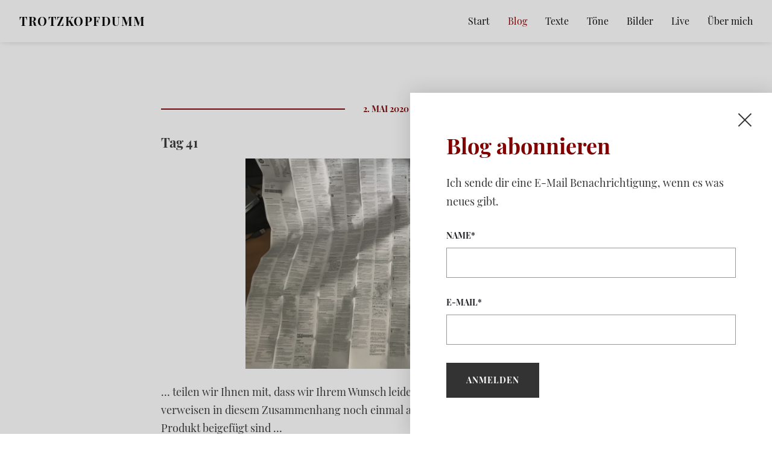

--- FILE ---
content_type: text/html; charset=UTF-8
request_url: https://www.trotzkopfdumm.de/klein-gedruckte-garantie/
body_size: 5954
content:
<!doctype HTML>
<!--[if lt IE 7]>     <html lang="de" class="no-js lt-ie9 lt-ie8 lt-ie7"> <![endif]-->
<!--[if IE 7]>        <html lang="de" class="no-js lt-ie9 lt-ie8"> <![endif]-->
<!--[if IE 8]>        <html lang="de" class="no-js lt-ie9 "> <![endif]-->
<!--[if gt IE 8]><!--><html lang="de" class="no-js "> <!--<![endif]-->
<head>
<meta name="google-site-verification" content="hYqyQpmL6aB1HoXcCFTB-o2-mCvIQkHfmT3UDwWECqM" />
<meta charset="UTF-8">
<meta http-equiv="x-ua-compatible" content="ie=edge">
<meta name="viewport" content="width=device-width, initial-scale=1">
<link rel="profile" href="https://gmpg.org/xfn/11">
<meta name='robots' content='index, follow, max-image-preview:large, max-snippet:-1, max-video-preview:-1' />

	<!-- This site is optimized with the Yoast SEO plugin v26.7 - https://yoast.com/wordpress/plugins/seo/ -->
	<title>Klein gedruckte Garantie - Trotzkopfdumm</title>
	<link rel="canonical" href="https://www.trotzkopfdumm.de/klein-gedruckte-garantie/" />
	<meta property="og:locale" content="de_DE" />
	<meta property="og:type" content="article" />
	<meta property="og:title" content="Klein gedruckte Garantie - Trotzkopfdumm" />
	<meta property="og:description" content="Tag 41 &#8230; teilen wir Ihnen mit, dass wir Ihrem Wunsch leider nicht entsprechen können. wir verweisen in diesem Zusammenhang" />
	<meta property="og:url" content="https://www.trotzkopfdumm.de/klein-gedruckte-garantie/" />
	<meta property="og:site_name" content="Trotzkopfdumm" />
	<meta property="article:published_time" content="2020-05-02T20:49:47+00:00" />
	<meta property="article:modified_time" content="2020-05-03T20:54:08+00:00" />
	<meta property="og:image" content="https://www.trotzkopfdumm.de/wp-content/uploads/eng-gedruckte-garantie-2-scaled-e1588537117326-1000x750.jpg" />
	<meta name="author" content="Martin Gehrigk" />
	<meta name="twitter:card" content="summary_large_image" />
	<meta name="twitter:label1" content="Verfasst von" />
	<meta name="twitter:data1" content="Martin Gehrigk" />
	<!-- / Yoast SEO plugin. -->


<link rel="alternate" type="application/rss+xml" title="Trotzkopfdumm &raquo; Feed" href="https://www.trotzkopfdumm.de/feed/" />
<style id='wp-img-auto-sizes-contain-inline-css' type='text/css'>
img:is([sizes=auto i],[sizes^="auto," i]){contain-intrinsic-size:3000px 1500px}
/*# sourceURL=wp-img-auto-sizes-contain-inline-css */
</style>
<style id='classic-theme-styles-inline-css' type='text/css'>
/*! This file is auto-generated */
.wp-block-button__link{color:#fff;background-color:#32373c;border-radius:9999px;box-shadow:none;text-decoration:none;padding:calc(.667em + 2px) calc(1.333em + 2px);font-size:1.125em}.wp-block-file__button{background:#32373c;color:#fff;text-decoration:none}
/*# sourceURL=/wp-includes/css/classic-themes.min.css */
</style>
<link rel="stylesheet" href="https://www.trotzkopfdumm.de/wp-content/plugins/email-subscribers/lite/public/css/email-subscribers-public.css">
<link rel="stylesheet" href="https://www.trotzkopfdumm.de/wp-content/themes/trotzkopfdumm/assets/css/style.css">
<script type="application/ld+json">{"@context":"http:\/\/schema.org","@type":"Person","name":"Trotzkopfdumm","url":"https:\/\/www.trotzkopfdumm.de","telephone":"+49","priceRange":"\u20ac","address":{"@type":"PostalAddress","streetAddress":"Im Hohen Winkel 7d","postalCode":"45721","addressLocality":"Haltern am See","addressRegion":"","addressCountry":""}}</script>		<style type="text/css" id="wp-custom-css">
			.alignleft {
	float: left;
	margin-right: 1.5em;
	margin-bottom: 1.5em;
}

.alignright {
	float: right;
	margin-left: 1.5em;
	margin-bottom: 1.5em;
}

.aligncenter {
	clear: both;
	display: block;
	margin-left: auto;
	margin-right: auto;
}

img{
	image-orientation: none;
}


.entry-content-asset {
	position:relative;
	padding-bottom:56.25%;
	padding-top:30px;
	height:0;
	overflow:hidden;
}

.entry-content-asset iframe, .entry-content-asset object, .entry-content-asset embed {
	position:absolute;
	top:0;
	left:0;
	width:100%;
	height:100%;
}		</style>
		<link rel="icon" href="https://www.trotzkopfdumm.de/wp-content/uploads/2019/10/favicon.ico" type="image/x-icon" /><link rel="apple-touch-icon" sizes="180x180" href="https://www.trotzkopfdumm.de/wp-content/uploads/2019/10/apple-touch-icon.png"><link rel="icon" type="image/png" sizes="32x32" href="https://www.trotzkopfdumm.de/wp-content/uploads/2019/10/favicon-32x32.png"><link rel="icon" type="image/png" sizes="16x16" href="https://www.trotzkopfdumm.de/wp-content/uploads/2019/10/favicon-16x16.png"><meta name="msapplication-TileColor" content="#ffffff"><meta name="theme-color" content="#ffffff"><style id='global-styles-inline-css' type='text/css'>
:root{--wp--preset--aspect-ratio--square: 1;--wp--preset--aspect-ratio--4-3: 4/3;--wp--preset--aspect-ratio--3-4: 3/4;--wp--preset--aspect-ratio--3-2: 3/2;--wp--preset--aspect-ratio--2-3: 2/3;--wp--preset--aspect-ratio--16-9: 16/9;--wp--preset--aspect-ratio--9-16: 9/16;--wp--preset--color--black: #000000;--wp--preset--color--cyan-bluish-gray: #abb8c3;--wp--preset--color--white: #ffffff;--wp--preset--color--pale-pink: #f78da7;--wp--preset--color--vivid-red: #cf2e2e;--wp--preset--color--luminous-vivid-orange: #ff6900;--wp--preset--color--luminous-vivid-amber: #fcb900;--wp--preset--color--light-green-cyan: #7bdcb5;--wp--preset--color--vivid-green-cyan: #00d084;--wp--preset--color--pale-cyan-blue: #8ed1fc;--wp--preset--color--vivid-cyan-blue: #0693e3;--wp--preset--color--vivid-purple: #9b51e0;--wp--preset--gradient--vivid-cyan-blue-to-vivid-purple: linear-gradient(135deg,rgb(6,147,227) 0%,rgb(155,81,224) 100%);--wp--preset--gradient--light-green-cyan-to-vivid-green-cyan: linear-gradient(135deg,rgb(122,220,180) 0%,rgb(0,208,130) 100%);--wp--preset--gradient--luminous-vivid-amber-to-luminous-vivid-orange: linear-gradient(135deg,rgb(252,185,0) 0%,rgb(255,105,0) 100%);--wp--preset--gradient--luminous-vivid-orange-to-vivid-red: linear-gradient(135deg,rgb(255,105,0) 0%,rgb(207,46,46) 100%);--wp--preset--gradient--very-light-gray-to-cyan-bluish-gray: linear-gradient(135deg,rgb(238,238,238) 0%,rgb(169,184,195) 100%);--wp--preset--gradient--cool-to-warm-spectrum: linear-gradient(135deg,rgb(74,234,220) 0%,rgb(151,120,209) 20%,rgb(207,42,186) 40%,rgb(238,44,130) 60%,rgb(251,105,98) 80%,rgb(254,248,76) 100%);--wp--preset--gradient--blush-light-purple: linear-gradient(135deg,rgb(255,206,236) 0%,rgb(152,150,240) 100%);--wp--preset--gradient--blush-bordeaux: linear-gradient(135deg,rgb(254,205,165) 0%,rgb(254,45,45) 50%,rgb(107,0,62) 100%);--wp--preset--gradient--luminous-dusk: linear-gradient(135deg,rgb(255,203,112) 0%,rgb(199,81,192) 50%,rgb(65,88,208) 100%);--wp--preset--gradient--pale-ocean: linear-gradient(135deg,rgb(255,245,203) 0%,rgb(182,227,212) 50%,rgb(51,167,181) 100%);--wp--preset--gradient--electric-grass: linear-gradient(135deg,rgb(202,248,128) 0%,rgb(113,206,126) 100%);--wp--preset--gradient--midnight: linear-gradient(135deg,rgb(2,3,129) 0%,rgb(40,116,252) 100%);--wp--preset--font-size--small: 13px;--wp--preset--font-size--medium: 20px;--wp--preset--font-size--large: 36px;--wp--preset--font-size--x-large: 42px;--wp--preset--spacing--20: 0.44rem;--wp--preset--spacing--30: 0.67rem;--wp--preset--spacing--40: 1rem;--wp--preset--spacing--50: 1.5rem;--wp--preset--spacing--60: 2.25rem;--wp--preset--spacing--70: 3.38rem;--wp--preset--spacing--80: 5.06rem;--wp--preset--shadow--natural: 6px 6px 9px rgba(0, 0, 0, 0.2);--wp--preset--shadow--deep: 12px 12px 50px rgba(0, 0, 0, 0.4);--wp--preset--shadow--sharp: 6px 6px 0px rgba(0, 0, 0, 0.2);--wp--preset--shadow--outlined: 6px 6px 0px -3px rgb(255, 255, 255), 6px 6px rgb(0, 0, 0);--wp--preset--shadow--crisp: 6px 6px 0px rgb(0, 0, 0);}:where(.is-layout-flex){gap: 0.5em;}:where(.is-layout-grid){gap: 0.5em;}body .is-layout-flex{display: flex;}.is-layout-flex{flex-wrap: wrap;align-items: center;}.is-layout-flex > :is(*, div){margin: 0;}body .is-layout-grid{display: grid;}.is-layout-grid > :is(*, div){margin: 0;}:where(.wp-block-columns.is-layout-flex){gap: 2em;}:where(.wp-block-columns.is-layout-grid){gap: 2em;}:where(.wp-block-post-template.is-layout-flex){gap: 1.25em;}:where(.wp-block-post-template.is-layout-grid){gap: 1.25em;}.has-black-color{color: var(--wp--preset--color--black) !important;}.has-cyan-bluish-gray-color{color: var(--wp--preset--color--cyan-bluish-gray) !important;}.has-white-color{color: var(--wp--preset--color--white) !important;}.has-pale-pink-color{color: var(--wp--preset--color--pale-pink) !important;}.has-vivid-red-color{color: var(--wp--preset--color--vivid-red) !important;}.has-luminous-vivid-orange-color{color: var(--wp--preset--color--luminous-vivid-orange) !important;}.has-luminous-vivid-amber-color{color: var(--wp--preset--color--luminous-vivid-amber) !important;}.has-light-green-cyan-color{color: var(--wp--preset--color--light-green-cyan) !important;}.has-vivid-green-cyan-color{color: var(--wp--preset--color--vivid-green-cyan) !important;}.has-pale-cyan-blue-color{color: var(--wp--preset--color--pale-cyan-blue) !important;}.has-vivid-cyan-blue-color{color: var(--wp--preset--color--vivid-cyan-blue) !important;}.has-vivid-purple-color{color: var(--wp--preset--color--vivid-purple) !important;}.has-black-background-color{background-color: var(--wp--preset--color--black) !important;}.has-cyan-bluish-gray-background-color{background-color: var(--wp--preset--color--cyan-bluish-gray) !important;}.has-white-background-color{background-color: var(--wp--preset--color--white) !important;}.has-pale-pink-background-color{background-color: var(--wp--preset--color--pale-pink) !important;}.has-vivid-red-background-color{background-color: var(--wp--preset--color--vivid-red) !important;}.has-luminous-vivid-orange-background-color{background-color: var(--wp--preset--color--luminous-vivid-orange) !important;}.has-luminous-vivid-amber-background-color{background-color: var(--wp--preset--color--luminous-vivid-amber) !important;}.has-light-green-cyan-background-color{background-color: var(--wp--preset--color--light-green-cyan) !important;}.has-vivid-green-cyan-background-color{background-color: var(--wp--preset--color--vivid-green-cyan) !important;}.has-pale-cyan-blue-background-color{background-color: var(--wp--preset--color--pale-cyan-blue) !important;}.has-vivid-cyan-blue-background-color{background-color: var(--wp--preset--color--vivid-cyan-blue) !important;}.has-vivid-purple-background-color{background-color: var(--wp--preset--color--vivid-purple) !important;}.has-black-border-color{border-color: var(--wp--preset--color--black) !important;}.has-cyan-bluish-gray-border-color{border-color: var(--wp--preset--color--cyan-bluish-gray) !important;}.has-white-border-color{border-color: var(--wp--preset--color--white) !important;}.has-pale-pink-border-color{border-color: var(--wp--preset--color--pale-pink) !important;}.has-vivid-red-border-color{border-color: var(--wp--preset--color--vivid-red) !important;}.has-luminous-vivid-orange-border-color{border-color: var(--wp--preset--color--luminous-vivid-orange) !important;}.has-luminous-vivid-amber-border-color{border-color: var(--wp--preset--color--luminous-vivid-amber) !important;}.has-light-green-cyan-border-color{border-color: var(--wp--preset--color--light-green-cyan) !important;}.has-vivid-green-cyan-border-color{border-color: var(--wp--preset--color--vivid-green-cyan) !important;}.has-pale-cyan-blue-border-color{border-color: var(--wp--preset--color--pale-cyan-blue) !important;}.has-vivid-cyan-blue-border-color{border-color: var(--wp--preset--color--vivid-cyan-blue) !important;}.has-vivid-purple-border-color{border-color: var(--wp--preset--color--vivid-purple) !important;}.has-vivid-cyan-blue-to-vivid-purple-gradient-background{background: var(--wp--preset--gradient--vivid-cyan-blue-to-vivid-purple) !important;}.has-light-green-cyan-to-vivid-green-cyan-gradient-background{background: var(--wp--preset--gradient--light-green-cyan-to-vivid-green-cyan) !important;}.has-luminous-vivid-amber-to-luminous-vivid-orange-gradient-background{background: var(--wp--preset--gradient--luminous-vivid-amber-to-luminous-vivid-orange) !important;}.has-luminous-vivid-orange-to-vivid-red-gradient-background{background: var(--wp--preset--gradient--luminous-vivid-orange-to-vivid-red) !important;}.has-very-light-gray-to-cyan-bluish-gray-gradient-background{background: var(--wp--preset--gradient--very-light-gray-to-cyan-bluish-gray) !important;}.has-cool-to-warm-spectrum-gradient-background{background: var(--wp--preset--gradient--cool-to-warm-spectrum) !important;}.has-blush-light-purple-gradient-background{background: var(--wp--preset--gradient--blush-light-purple) !important;}.has-blush-bordeaux-gradient-background{background: var(--wp--preset--gradient--blush-bordeaux) !important;}.has-luminous-dusk-gradient-background{background: var(--wp--preset--gradient--luminous-dusk) !important;}.has-pale-ocean-gradient-background{background: var(--wp--preset--gradient--pale-ocean) !important;}.has-electric-grass-gradient-background{background: var(--wp--preset--gradient--electric-grass) !important;}.has-midnight-gradient-background{background: var(--wp--preset--gradient--midnight) !important;}.has-small-font-size{font-size: var(--wp--preset--font-size--small) !important;}.has-medium-font-size{font-size: var(--wp--preset--font-size--medium) !important;}.has-large-font-size{font-size: var(--wp--preset--font-size--large) !important;}.has-x-large-font-size{font-size: var(--wp--preset--font-size--x-large) !important;}
/*# sourceURL=global-styles-inline-css */
</style>
</head>
<body class="wp-singular post-template-default single single-post postid-1042 single-format-standard wp-embed-responsive wp-theme-trotzkopfdumm no-sidebar klein-gedruckte-garantie">

<noscript>
  <div class="alert-box">
    <div class="alert-content alert-jquery">
      <a href="#" class="alert-box__close no-scroll" title="schließen"></a>
      <h6>Wir nutzen dieses JavaScript ...</h6>
      <p>Um genau zu sein <a href="https://jquery.com/" rel="nofollow" title="jQuery">jQuery</a> 
      damit du diese Seite und alle spielereien sehen kannst, musst du JavaScript erlauben/zulassen!</p>
      <a href="https://www.trotzkopfdumm.de" class="btn btn-primary no-scroll" title="JUNIUE DESIGN Webagentur - Bonn">JAaa, Verstanden</a>
    </div>
  </div>
</noscript>


<div class="alert-box" id="cookiewarning" style="display: none">
  <div class="alert-content alert-cookie">
    <a href="#" class="alert-box__close js-cookie-notification-hide no-scroll" title="schließen"></a>
    <h3>Blog abonnieren</h3>
    <p>Ich sende dir eine E-Mail Benachrichtigung, wenn es was neues gibt.</p>
    <div class="emaillist" id="es_form_f1-n1"><form action="/klein-gedruckte-garantie/#es_form_f1-n1" method="post" class="es_subscription_form es_shortcode_form  es_ajax_subscription_form" id="es_subscription_form_6977628027ab5" data-source="ig-es" data-form-id="1"><div class="es_caption">Blog Abonieren</div><div class="es-field-wrap"><label>Name*<br /><input type="text" name="esfpx_name" class="ig_es_form_field_name" placeholder="" value="" required="required" /></label></div><div class="es-field-wrap ig-es-form-field"><label class="es-field-label">E-Mail*<br /><input class="es_required_field es_txt_email ig_es_form_field_email ig-es-form-input" type="email" name="esfpx_email" value="" placeholder="" required="required" /></label></div><input type="hidden" name="esfpx_lists[]" value="11391491265e" /><input type="hidden" name="esfpx_form_id" value="1" /><input type="hidden" name="es" value="subscribe" />
			<input type="hidden" name="esfpx_es_form_identifier" value="f1-n1" />
			<input type="hidden" name="esfpx_es_email_page" value="1042" />
			<input type="hidden" name="esfpx_es_email_page_url" value="https://www.trotzkopfdumm.de/klein-gedruckte-garantie/" />
			<input type="hidden" name="esfpx_status" value="Unconfirmed" />
			<input type="hidden" name="esfpx_es-subscribe" id="es-subscribe-6977628027ab5" value="0c4c1bb2bf" />
			<label style="position:absolute;top:-99999px;left:-99999px;z-index:-99;" aria-hidden="true"><span hidden>Please leave this field empty.</span><input type="email" name="esfpx_es_hp_email" class="es_required_field" tabindex="-1" autocomplete="-1" value="" /></label><input type="submit" name="submit" class="es_subscription_form_submit es_submit_button es_textbox_button" id="es_subscription_form_submit_6977628027ab5" value="anmelden" /><span class="es_spinner_image" id="spinner-image"><img src="https://www.trotzkopfdumm.de/wp-content/plugins/email-subscribers/lite/public/images/spinner.gif" alt="Loading" /></span></form><span class="es_subscription_message " id="es_subscription_message_6977628027ab5" role="alert" aria-live="assertive"></span></div>  </div>
</div><a class="skip-link screen-reader-text" href="#content">Skip to content</a>
	
<div id="top-bar" class="top-bar">
  <div class="top-bar-container">
    <header id="top-bar-header" class="top-bar-header">
      <a href="https://www.trotzkopfdumm.de/" rel="home" class="logo">
        Trotzkopfdumm      </a>
      <button class="header__menu-toggle" type="button" data-toggle="e-toggle" data-target="#main-menu" data-classes="active">
        <span></span>
      </button>
    </header><!-- #top-bar-header -->
    <nav id="main-menu" class="e-toggle main-menu">
      <ul id="menu-main" class="nav navbar-nav"><li class="menu-item menu-start"><a href="https://www.trotzkopfdumm.de/">Start</a></li>
<li class="active menu-item menu-blog"><a href="https://www.trotzkopfdumm.de/blog/">Blog</a></li>
<li class="menu-item menu-texte"><a href="https://www.trotzkopfdumm.de/texte/">Texte</a></li>
<li class="menu-item menu-toene"><a href="https://www.trotzkopfdumm.de/toene/">Töne</a></li>
<li class="menu-item menu-bilder"><a href="https://www.trotzkopfdumm.de/bilder/">Bilder</a></li>
<li class="menu-item menu-live"><a href="https://www.trotzkopfdumm.de/live/">Live</a></li>
<li class="menu-item menu-ueber-mich"><a href="https://www.trotzkopfdumm.de/ueber-mich/">Über mich</a></li>
</ul>    </nav><!-- #main-menu -->
  </div><!-- top-bar-container -->
</div><!-- #top-bar -->


<main id="content" class="main-single">

<section class="padding">
  <div class="container">
    <div class="row">
      <div class="xs-12 m-8 m-offset-2">
      
<article id="post-1042" class="post-1042 post type-post status-publish format-standard hentry category-coronawoche6 tag-garantie tag-kleingedrucktes">
	<header class="entry-header">
					<div class="entry-meta">
				<div class="posted-on"><time class="entry-date published updated" datetime="2020-05-02T22:49:47+02:00">2. Mai 2020</time></div>			</div><!-- .entry-meta -->
			</header><!-- .entry-header -->

	
	<div class="entry-content">
		<h4>Tag 41</h4>
<p><a href="https://www.trotzkopfdumm.de/wp-content/uploads/eng-gedruckte-garantie-2-scaled-e1588537117326.jpg" target="_blank" rel="noopener noreferrer"><img fetchpriority="high" decoding="async" class="aligncenter wp-image-1031" src="https://www.trotzkopfdumm.de/wp-content/uploads/eng-gedruckte-garantie-2-scaled-e1588537117326-1000x750.jpg" alt="Garantien im Minidrck" width="465" height="349" /></a></p>
<p>&#8230; teilen wir Ihnen mit, dass wir Ihrem Wunsch leider nicht entsprechen können. wir verweisen in diesem Zusammenhang noch einmal auf die Garantiebestimmungen, die dem Produkt beigefügt sind &#8230;</p>
<p>&nbsp;</p>
	</div><!-- .entry-content -->
</article><!-- #post-1042 -->

	<nav class="navigation post-navigation" aria-label="Beiträge">
		<h2 class="screen-reader-text">Beitragsnavigation</h2>
		<div class="nav-links"><div class="nav-previous"><a href="https://www.trotzkopfdumm.de/april-am-1-mai/" rel="prev">April am 1. Mai</a></div><div class="nav-next"><a href="https://www.trotzkopfdumm.de/zwei-linke-haende/" rel="next">Zwei linke Hände</a></div></div>
	</nav>      </div>
    </div>
  </div>
</section>
		





</main>

<footer class="footer">
  <div class="container">
    <div class="row">
      <div class="xs-12">
        <ul id="menu-footer" class="footer-navbar"><li class="menu-item menu-start"><a href="https://www.trotzkopfdumm.de/">Start</a></li>
<li class="active menu-item menu-blog"><a href="https://www.trotzkopfdumm.de/blog/">Blog</a></li>
<li class="menu-item menu-texte"><a href="https://www.trotzkopfdumm.de/texte/">Texte</a></li>
<li class="menu-item menu-toene"><a href="https://www.trotzkopfdumm.de/toene/">Töne</a></li>
<li class="menu-item menu-bilder"><a href="https://www.trotzkopfdumm.de/bilder/">Bilder</a></li>
<li class="menu-item menu-live"><a href="https://www.trotzkopfdumm.de/live/">Live</a></li>
<li class="menu-item menu-ueber-mich"><a href="https://www.trotzkopfdumm.de/ueber-mich/">Über mich</a></li>
<li class="menu-item menu-kontakt"><a href="https://www.trotzkopfdumm.de/kontakt/">Kontakt</a></li>
<li class="menu-item menu-datenschutz"><a href="https://www.trotzkopfdumm.de/datenschutz/">Datenschutz</a></li>
<li class="menu-item menu-impressum"><a href="https://www.trotzkopfdumm.de/impressum/">Impressum</a></li>
</ul>      </div>
    </div>
  </div>
</footer><!-- #colophon -->


<script type="speculationrules">
{"prefetch":[{"source":"document","where":{"and":[{"href_matches":"/*"},{"not":{"href_matches":["/wp-*.php","/wp-admin/*","/wp-content/uploads/*","/wp-content/*","/wp-content/plugins/*","/wp-content/themes/trotzkopfdumm/*","/*\\?(.+)"]}},{"not":{"selector_matches":"a[rel~=\"nofollow\"]"}},{"not":{"selector_matches":".no-prefetch, .no-prefetch a"}}]},"eagerness":"conservative"}]}
</script>
<script type="text/javascript" src="https://www.trotzkopfdumm.de/wp-content/themes/trotzkopfdumm/assets/js/plugins.js" id="jquery-js"></script>
<script type="text/javascript" id="email-subscribers-js-extra">
/* <![CDATA[ */
var es_data = {"messages":{"es_empty_email_notice":"Bitte gib eine E-Mail Adresse ein","es_rate_limit_notice":"You need to wait for some time before subscribing again","es_single_optin_success_message":"Erfolgreich angemeldet.","es_email_exists_notice":"Diese E-Mail Adresse ist bereits registriert!","es_unexpected_error_notice":"Entschuldigung! Ein unerwarteter Fehler ist aufgetreten.","es_invalid_email_notice":"Ung\u00fcltige E-Mail Adresse","es_try_later_notice":"Bitte versuche es in K\u00fcrze nochmal"},"es_ajax_url":"https://www.trotzkopfdumm.de/wp-admin/admin-ajax.php"};
//# sourceURL=email-subscribers-js-extra
/* ]]> */
</script>
<script type="text/javascript" src="https://www.trotzkopfdumm.de/wp-content/plugins/email-subscribers/lite/public/js/email-subscribers-public.js" id="email-subscribers-js"></script>
<script type="text/javascript" src="https://www.trotzkopfdumm.de/wp-content/themes/trotzkopfdumm/assets/js/main.js" id="main-js"></script>
</body>
</html>